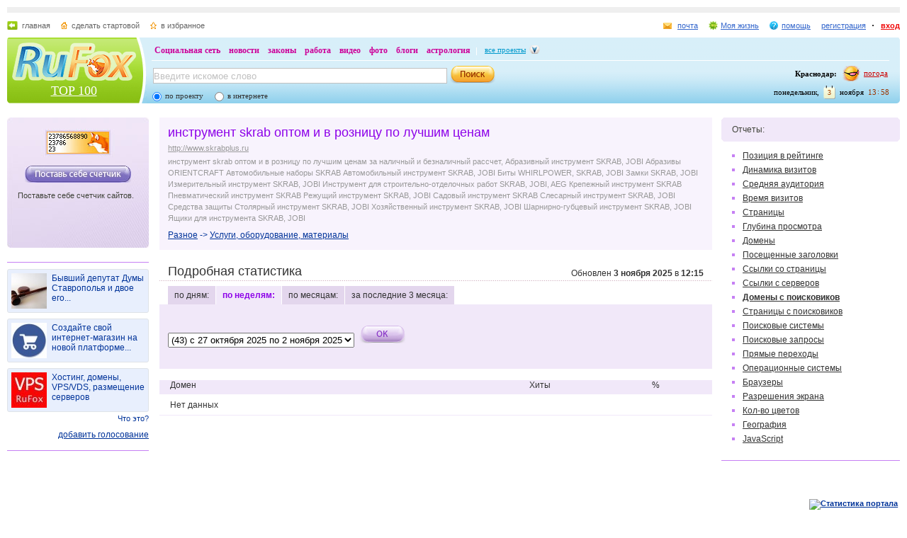

--- FILE ---
content_type: text/html; charset=utf-8
request_url: https://top100.rufox.ru/view/?Act=showstat&type=domainquery&id=4318&date=48_2022
body_size: 7869
content:
<!DOCTYPE HTML PUBLIC "-//W3C//DTD HTML 4.01//EN" "http://www.w3.org/TR/html4/strict.dtd">
<html>
<head>
<meta http-equiv="Expires" content="Fri, Jan 01 1900 00:00:00 GMT">
<meta http-equiv="Pragma" content="no-cache">
<meta http-equiv="Cache-Control" content="no-cache">
<meta http-equiv="Content-Type" content="text/html; charset=utf-8" />
<meta http-equiv="content-language" content="ru">
<meta name="author" content="">
<meta http-equiv="Reply-to" content="@.com">
<meta name="generator" content="">
<meta name="creation-date" content="05/27/2008">
<meta name="revisit-after" content="15 days">
<title>Рейтинг :: статистика :: инструмент skrab оптом и в розницу по лучшим ценам - RuFox</title>
<link href="/favicon.ico" rel="shortcut icon" />
	<script type="text/javascript" src="http://my.rufox.ru/sync_session.php?session_id=bc65edc24d2569e58fecc4db9dd90bc2"></script>
	        <link rel="stylesheet" type="text/css" href="https://res.rufox.ru/css/rufox.css?v=124" media="all" />
            <link rel="stylesheet" type="text/css" href="https://res.rufox.ru/css/colorbox.css?v=124" media="all" />
            <link rel="stylesheet" type="text/css" href="https://res.rufox.ru/css/shapka/chapka.css?v=124" media="all" />
    
    <link rel="stylesheet" type="text/css" href="https://res.rufox.ru/css/top100/style.css?v=124" media="all" />
    <link rel="stylesheet" type="text/css" href="https://res.rufox.ru/css/RegionList.css?v=124" media="all" />
    <!--[if IE 6]>
    <link rel="stylesheet" type="text/css" href="https://res.rufox.ru/css/ie_png.css?v=124">
    <![endif]-->
            <script type="text/javascript" src="https://res.rufox.ru/js/jquery/jquery-1.3.2.js?v=89"></script>
            <script type="text/javascript" src="https://res.rufox.ru/js/rufox.js?v=89"></script>
            <script type="text/javascript" src="https://res.rufox.ru/js/shapka.js?v=89"></script>
            <script type="text/javascript" src="https://res.rufox.ru/js/clock.js?v=89"></script>
            <script type="text/javascript" src="https://res.rufox.ru/js/jquery.colorbox-min.js?v=89"></script>
    		<script type="text/javascript" src="/js/init.js?v=89"></script>
		<script type="text/javascript" src="/js/clipboard.js?v=89"></script>
		<script type="text/javascript" src="https://res.rufox.ru/js/validator.js?v=89"></script>

</head>
<body>
<div id="content">
	<div class="min-max" id="min-max">

	<!-- Шапка сайта -->
	<meta name="SKYPE_TOOLBAR" content="SKYPE_TOOLBAR_PARSER_COMPATIBLE" /> 
<!-- No index start -->
<script>   
Shapka.openSupportWindow = function(){
    w=window.open("https://help.rufox.ru/support/light.php?url="+escape(document.location.href),"support_window",'width=600,height=600,resizable=1,toolbar=0,location=0,status=0,menubar=0,directories=0,scrollbars=yes,top=0,left=0');
    w.focus();
}

serverYear = 2025;
serverMonth = 11;
serverDay = 3;
serverHours = 13;
serverMinutes = 58;
serverSeconds = 40;
</script>
<!-- Шапка сайта -->
<a name="top"></a>
<div id="block_chapka">
		

	<div class="block_otstup_page">

	<!-- Баннер -->
    
    
    <div class="block_for_bannera">
	        <!-- Republer START -->
        <!-- Информационно-развлектельный портал RuFox. -->
        <!-- 728x90 -->
        <div id="republer_4216_7_1670954597"></div>
        <script type="text/javascript">
            (function(r, e, p, u, b) {
                if (!r[p]) {
                    b = e.getElementsByTagName("script")[0];
                    u = e.createElement("script");
                    u.type = "text/javascript";
                    u.src = "//a.republer.com/render.js?t=1670954597";
                    u.async = true;
                    b.parentNode.insertBefore(u, b);
                }
        
                r[p] = r[p] || [];
                r[p].push({
                    id          : "republer_4216_7_1670954597",
                    site_id     : 4216,
                    geometry_id : 7,
                    place_num   : 1,
                    pos         : 0,
                    float       : true
                });
            })(this, this.document, "RepublerBannerList");
        </script>
        <!-- Republer END -->
        </div>  
    
	<!-- Сервисы -->
		<div class="block_servis">
			<div class="servis_left">
				<a class="home" href="https://www.rufox.ru/">главная</a>
				<a class="start" href="#" onClick="rufoxSetHomePage(this);">сделать стартовой</a>
				<a class="izbran" href="#" onClick="rufoxAddToFavorites();">в избранное</a>
							</div>

			<div class="servis_right">

			

				                    <a class="pochta" href="http://mail.rufox.ru">почта</a>
				
                <a class="my_rf" href="http://my.rufox.ru">Моя жизнь</a>


				

                                    <a class="help" id="help_link" href="http://help.rufox.ru" target="_blank">помощь</a>
                                <style>
                    #help_menu{
                        display:none;
                        position:absolute;
                        width:113px;
                        overflow:hidden;
                    }
                </style>
                <div id="help_menu">
                        <div class="block_opoveshenia">
                            <p>
                                                                    <a href="http://help.rufox.ru/support/">
                                                                                                    Служба&nbsp;поддержки
                                                                </a>
                            </p>
                            <p>
                            <a href="http://help.rufox.ru">Помощь</a>
                            </p>
                        </div>
                </div>
                <script>
                    MenuBehavior.bindMenu("help_link", "help_menu");
                </script>

                
                					<a class="registr" href="/rfcommon/register/index.php?referer=http%3A%2F%2Ftop100.rufox.ru%2Fview%2F%3FAct%3Dshowstat%26type%3Ddomainquery%26id%3D4318%26date%3D48_2022">регистрация</a>
					<a class="vhod" href="/rfcommon/auth/index.php?referer=http%3A%2F%2Ftop100.rufox.ru%2Fview%2F%3FAct%3Dshowstat%26type%3Ddomainquery%26id%3D4318%26date%3D48_2022" onclick="javascript:Shapka.openAuthDialog(); return false;">вход</a>
							</div>
		</div>

	<!-- Блок с логотипом и поиском -->
		<div class="block_osnovn">

			<div class="kolonka_left">
				<div class="block_for_logo">
					<a href="https://www.rufox.ru/"><img src="https://res.rufox.ru/img/shapka/news_disain/logos.png" width="175" height="54" border="0" alt=""></a>
					
					<a class="link_project" href="/">TOP 100</a>
				</div>
			</div>

			<div class="back_r"></div>
			<div class="block_cent">

				<div id="block_projectov">
                
					<div id="project_links">
                        <a href="http://my.rufox.ru/" >Социальная сеть</a>
                        <a href="https://news.rufox.ru/" >новости</a>
                        <a href="http://law.rufox.ru/" >законы</a>
                        <a href="http://job.rufox.ru/" >работа</a>
						<a href="http://videos.rufox.ru/" >видео</a>
						<a href="http://foto.rufox.ru/" >фото</a>
                        <a href="http://blogs.rufox.ru/" >блоги</a>
                        
						
						<a href="http://astro.rufox.ru/" >астрология</a>
						
					</div>

					<div class="open_project">
						<a href="JavaScript:void(0)" id="all_prjs_link" class="icon">все проекты</a>
				
						<style>
						    #all_prjs_menu {
							position:absolute;
							z-index:100;
							width:100px;
							display:none;
							margin-top:-10px;
						    }
						</style>

						<!--[if IE]>
						<style>
						    #all_prjs_menu {
							margin-top:0px;
						    }
						</style>
						<![endif]-->

						<div id="all_prjs_menu">
							<div class="block_opoveshenia">
                                <p><a href="http://recept.rufox.ru/" class="flow_menu">Рецепты</a></p>
<p><a href="http://travel.rufox.ru/" class="flow_menu">Туризм</a></p>
<p><a href="http://www.rufox.ru/adverts/market/" class="flow_menu">Барахолка</a></p>
<p><a href="http://conf.rufox.ru/" class="flow_menu">Конференция</a></p>
<p><a href="http://konkurs.rufox.ru/" class="flow_menu">Королева лета</a></p>
<p><a href="http://love.rufox.ru/" class="flow_menu">Знакомства</a></p>
<p><a href="http://files.rufox.ru/" class="flow_menu">Файлы</a></p>
<p><a href="http://konkurs.rufox.ru/all/" class="flow_menu">Наши конкурсы</a></p>
<p><a href="http://play.rufox.ru/" class="flow_menu">Игры</a></p>

<p><a href="http://realty.rufox.ru/" class="flow_menu">Недвижимость</a></p>
<p><a href="http://auto.rufox.ru/" class="flow_menu">Авто</a></p>

<p><a href="http://top100.rufox.ru/" class="flow_menu">Рейтинг</a></p>
<p><a href="http://forum.rufox.ru/" class="flow_menu">Форум</a></p>
<p><a href="http://firms.rufox.ru/" class="flow_menu">Предприятия</a></p>
<p><a href="http://history.rufox.ru/" class="flow_menu">Летопись</a></p>

<p><a href="http://catalog.rufox.ru/" class="flow_menu">Каталог сайтов</a></p>                                
<p><a href="http://subscribe.rufox.ru/" class="flow_menu">Рассылки</a></p>                                
<p><a href="http://poll.rufox.ru/" class="flow_menu">Голосования</a></p>                                
<p><a href="http://hosting.rufox.ru/" class="flow_menu">Хостинг</a></p>                                
<p><a href="http://corp.rufox.ru/sms/" class="flow_menu">SMS рассылки</a></p>                                
							</div>
						</div>
					</div>
					<script>
						MenuBehavior.bindMenu("all_prjs_link", "all_prjs_menu");
					</script>
				</div>


				<div class="shapka_kolonka_right">
					<div class="pogoda">
						<table align="right">
						<tr>
						<td>
						    <div class="gorod"><b>Краснодар:</b></div>
						</td>
						<td>
						    <a href="http://pogoda.rufox.ru">погода</a>
						</td>
						</tr>
						</table>
					</div>
					<div class="gorod_time">
						<div class="time"><div id="clock_hour"></div><div id="clock_dots"></div><div id="clock_minute"></div></div>
						<div class="day_kalend">
							<div>ноября</div>
							<div class="kalend">3</div>
							<div>понедельник,</div>
						</div>
					</div>
				</div>

				<div class="kolonka_cent">
					<div class="block_search">
						<form action="/search/" method="get">
							<table border="0">
							<tr>
								<td>
								<input class="input" id="mainsearchinput" value="Введите искомое слово" name="query"/>
																																<script>
									   if( jQuery && jQuery.fn.deftext ) {
										    jQuery(document).ready( function() {
										        $("#mainsearchinput").deftext();
										    });
									   }
								</script>
																</td>
								<td><input type="submit" value="" class="but_search"></td>
							</tr>
							</table>
														<div class="block_radio_sel">
                                                                <div class="cb_option">
                                    <input id="st_project" type="radio" name="stype" onclick="$(this).parents('form').attr('action','/search/')" checked/>
                                    <div class="cb_descr">
                                        <label for="st_project">по проекту</label>
                                    </div>
                                </div>
                                                                <div class="cb_option">
                                    <input id="st_internet" type="radio" name="stype" onclick="$(this).parents('form').attr('action','//search.rufox.ru/internet/')" />
                                    <div class="cb_descr">
                                        <label for="st_internet">в интернете</label>
                                    </div>
                                </div>
                            </div>
														
						</form>
					</div>
				</div>
			</div>
		</div>
	<!-- конец блока с логотипом и поиском -->
	</div>
</div>	


    <div style="display: none;">
    <div id="auth_dialog" style="overflow: hidden;">
        <div style="height: 200px; width: 200px; float: left;"> 
            <div style="padding: 10px;">
                <div style="font-size: 18px;">Вход в систему</div>
                <form action="/rfcommon/auth/index.php" method="post">
                    <input type="hidden" name="referer" value="http://top100.rufox.ru/view/?Act=showstat&type=domainquery&id=4318&date=48_2022"/>
                    <input type="hidden" name="dialog" value="1">
                    <div style="padding: 10px 0 3px 0;">Логин:</div>
                    <div><input type="text" style="padding: 1px; font-size: 16px; width: 165px; margin-bottom: 10px;" name="login" tabindex="1"></div>
                    <div style="padding: 3px 0;">
                        Пароль: 
                        <a target="_blank" href="http://my.rufox.ru/password/?Act=pwdrecovery" class="link_small"> забыли? </a>
                    </div>
                    <div><input type="password" style="padding: 1px; font-size: 16px; width: 165px; margin-bottom: 10px;" tabindex="2" name="pass"></div>

                    <div style="float: right; padding: 4px 10px 0 0; color: gray; font-size: 11px;" >
                        <input type="checkbox" style="float: left; height: 15px;" id="memberme_id" checked="checked" name="memberme">
                        <label for="memberme_id">&nbsp;Запомнить меня</label><br />
                    </div>
                    <input type="submit" value="Войти" tabindex="3">
                    <div style="margin-top: 5px;">
                        <a href="/rfcommon/register/index.php?referer=http%3A%2F%2Ftop100.rufox.ru%2Fview%2F%3FAct%3Dshowstat%26type%3Ddomainquery%26id%3D4318%26date%3D48_2022" class="link_big">регистрация &gt;&gt;</a>
                    </div>

                </form>
            </div>
        </div>
        <div style="height: 200px; width: 215px; float: left;"> 
            
            <div style="padding-top: 10px;">Использовать мою учётную запись:</div>
            <div style="height: 10px;"></div>

            <div class="soc_accounts">
                <!-- No index start -->
                <noindex>
                    <a title="Вконтакте" class="socbtn vkontakte" href="http://api.vk.com/oauth/authorize?client_id=2704085&amp;redirect_uri=http%3A%2F%2Fmy.rufox.ru%2Frfcommon%2Fauth%2Fvk.com%2Fregister.php&amp;scope=255&amp;display=page&amp;response_type=code"> Вконтакте </a>
                    <a title="Facebook" class="socbtn facebook" href="/rfcommon/auth/facebook.com/register.php?referer=http%3A%2F%2Fmy.rufox.ru%2F"> Facebook </a>
                    <a title="Mail.ru" class="socbtn mail_ru" href="https://connect.mail.ru/oauth/authorize?client_id=653717&amp;redirect_uri=http%3A%2F%2Fmy.rufox.ru%2Frfcommon%2Fauth%2Fmail.ru%2Fregister.php&amp;response_type=code">Mail.ru</a>
                    <a title="Одноклассники" class="socbtn odnoklassniki" href="http://www.odnoklassniki.ru/oauth/authorize?client_id=6183168&amp;scope=VALUABLE ACCESS;SET STATUS;PHOTO CONTENT;MESSAGING&amp;response_type=code&amp;redirect_uri=http%3A%2F%2Fmy.rufox.ru%2Frfcommon%2Fauth%2Fodnoklassniki.ru%2Fregister.php">Одноклассники</a>
                </noindex>
                <!-- No index end -->
            </div>
            
           
        </div>
    </div>
</div>
<!-- конец шапки -->
<!-- No index end -->
	<!-- конец шапки -->

	<!-- Начало основного блока сайта -->
	<div class="block_otstup_page">

	<div class="block">

	<!-- Начало левой колонки -->
		<div class="kolonka_left">

		<!-- Счетчик -->
						<div class="block_time">
				<div class="add_button">
					<a href="/my/?Act=add"><img src="https://res.rufox.ru/img/top100/button.jpg" width="150" height="24" border="0" alt=""></a>
				</div>
				<div class="block_content">Поставьте себе счетчик сайтов.</div>
			</div>
			
            <div class="line_raiting"></div>
            
            <style>.teasers_list{margin-bottom: 10px;}</style>
                    
             
   
    
                    
    
         
                <div class="teasers_list">
                                            <div class="one_teaser">
                    <div class="teaser_square">
                        <a target="_blank" href="//my.rufox.ru/go.php?teaser_id=&url=http%3A%2F%2Fnews.rufox.ru%2Ftexts%2F2025%2F11%2F01%2F384421.htm&project_id=12">
                            <img src="http://img.rufox.ru/files/50x50/883172.jpg" width="50" height="50" />
                            Бывший депутат Думы Ставрополья и двое его...                        </a>
                    </div>
                </div>
                            <div class="teaser_separator"></div>                <div class="one_teaser">
                    <div class="teaser_square">
                        <a target="_blank" href="//my.rufox.ru/go.php?teaser_id=56&url=http%3A%2F%2Freadyscript.ru%2Fq-9rccebnzve%2F&project_id=12">
                            <img src="http://img.rufox.ru/files/50x50/724238.jpg" width="50" height="50" />
                            Создайте свой интернет-магазин на новой платформе...                        </a>
                    </div>
                </div>
                            <div class="teaser_separator"></div>                <div class="one_teaser">
                    <div class="teaser_square">
                        <a target="_blank" href="//my.rufox.ru/go.php?teaser_id=62&url=http%3A%2F%2Fhosting.rufox.ru&project_id=12">
                            <img src="http://img.rufox.ru/files/50x50/735937.jpg" width="50" height="50" />
                            Хостинг, домены, VPS/VDS, размещение серверов                        </a>
                    </div>
                </div>
                        <div class="teasers_add" style="text-align: right; font-size: 11px; padding-top: 3px;">
                <a href="http://corp.rufox.ru/teasers/">Что это?</a>
            </div>
        </div>    
    
            

<a id='poll-link_1' href='//poll.rufox.ru'>RuFox.ru - голосования онлайн</a><script src='//poll.rufox.ru/?Act=ajax&id=1&host=top100.rufox.ru'></script> 

<div style="text-align: right; padding-bottom: 5px;">
    <a href="//poll.rufox.ru/?Act=addPoll">добавить голосование</a>
</div>			<div class="line_raiting"></div>

		<!-- Баннер -->
			<div class="banner_200_300">
				<!-- баннер слева -->

<!--/* OpenX Javascript Tag v2.4.6 */-->

<!--/* OpenX Javascript Tag v2.4.6 */-->


			</div>

		</div>
	<!-- Конец левой колонки -->
			<!-- Правая колонка основного блока -->
		<div class="kolonka_right">

			<div class="block_for_razdela">		<!-- Заголовок раздела -->
				<div class="rc">
					<b class="r4">&nbsp;</b><b class="r3">&nbsp;</b><b class="r1">&nbsp;</b>
				</div>
				<div class="content">Отчеты:</div>
				<div class="rc">
					<b class="r1">&nbsp;</b><b class="r3">&nbsp;</b><b class="r4">&nbsp;</b>
				</div>
			</div>

			<div class="block_content">
				<ul class="spisok_otchetov">
					<li><a  href="?id=4318">Позиция в рейтинге</a></li>
					<li><a  href="?Act=showstat&type=dynamic&id=4318">Динамика визитов</a></li>
					<li><a  href="?Act=showstat&type=aveuser&id=4318">Средняя аудитория</a></li>
					<li><a  href="?Act=showstat&type=time&id=4318&date=48_2022">Время визитов</a></li>
					<li><a  href="?Act=showstat&type=pages&id=4318&date=48_2022">Страницы</a></li>
					<li><a  href="?Act=showstat&type=level&id=4318&date=48_2022">Глубина просмотра</a></li>
					<li><a  href="?Act=showstat&type=server&id=4318&date=48_2022">Домены</a></li>
					<li><a  href="?Act=showstat&type=title&id=4318&date=48_2022">Посещенные заголовки</a></li>
					<li><a  href="?Act=showstat&type=refpages&id=4318&date=48_2022">Ссылки со страницы</a></li>
					<li><a  href="?Act=showstat&type=refserver&id=4318&date=48_2022">Ссылки с серверов</a></li>
					<li><a class="act" href="?Act=showstat&type=domainquery&id=4318&date=48_2022">Домены с поисковиков</a></li>
					<li><a  href="?Act=showstat&type=pagequery&id=4318&date=48_2022">Страницы с поисковиков</a></li>
					<li><a  href="?Act=showstat&type=engine&id=4318&date=48_2022">Поисковые системы</a></li>
					<li><a  href="?Act=showstat&type=query&id=4318&date=48_2022">Поисковые запросы</a></li>
					<li><a  href="?Act=showstat&type=directlink&id=4318&date=48_2022">Прямые переходы</a></li>
					
					<li><a  href="?Act=showstat&type=os&id=4318&date=48_2022">Операционные системы</a></li>
					<li><a  href="?Act=showstat&type=browser&id=4318&date=48_2022">Браузеры</a></li>
					<li><a  href="?Act=showstat&type=screen&id=4318&date=48_2022">Разрешения экрана</a></li>
					<li><a  href="?Act=showstat&type=colors&id=4318&date=48_2022">Кол-во цветов</a></li>
					<li><a  href="?Act=showstat&type=region&id=4318&date=48_2022">География</a></li>
					<li><a  href="?Act=showstat&type=javascript&id=4318&date=48_2022">JavaScript</a></li>
				</ul>
			</div>

			<div class="line_raiting"></div>

		</div>
<!-- Конец правой колонки основного блока -->
			<!-- Центральная колонка основного блока -->
		<div class="kolonka_center">

						<div class="block_moi_sait">
				<div class="moi_sait_otstup">
					<div class="adress_domena">инструмент skrab оптом и в розницу по лучшим ценам</div>
					<div><a class="opisan" target="_blank" href="/go/?siteid=4318">http://www.skrabplus.ru</a></div>
					<div class="opisan">инструмент skrab оптом и в розницу по лучшим ценам за наличный и безналичный рассчет, 
Абразивный инструмент SKRAB, JOBI 
 
Абразивы ORIENTCRAFT 
 
Автомобильные наборы SKRAB
 
Автомобильный инструмент SKRAB, JOBI  
 
Биты WHIRLPOWER, SKRAB, JOBI
 
Замки SKRAB, JOBI
 
Измерительный инструмент SKRAB, JOBI
 
Инструмент для строительно-отделочных работ SKRAB, JOBI, AEG
 
Крепежный инструмент SKRAB
 
Пневматический инструмент SKRAB 
 
Режущий инструмент SKRAB, JOBI
 
Садовый инструмент SKRAB
 
Слесарный инструмент SKRAB, JOBI
 
Средства защиты 
 
Столярный инструмент SKRAB, JOBI
 
Хозяйственный инструмент SKRAB, JOBI
 
Шарнирно-губцевый инструмент SKRAB, JOBI 
 
Ящики для инструмента SKRAB, JOBI</div>
					<div class="rubrik">
																				<a href="/?Act=catalog&catid=383">Разное</a>
													->							<a href="/?Act=catalog&catid=384">Услуги, оборудование, материалы</a>
										
					</div>
				</div>
							</div>
			
						
			<div class="h2_zagol"><div class="data_obnovl">Обновлен <b>3 ноября 2025</b> в <b>12:15</b></div>Подробная статистика</div>

						<div class="tabs"> <!-- Табс -->
				<ul class="menu_tab_sort moi_sait_otstup tabNavigation">
					<li class="tab" tab="#day"><a href="?Act=showstat&type=domainquery&id=4318&date=2025-10-25">по дням:</a></li>
					<li class="tab_act" tab="#week"><a href="?Act=showstat&type=domainquery&id=4318&date=43_2025">по неделям:</a></li>
					<li class="tab" tab="#month"><a href="?Act=showstat&type=domainquery&id=4318&date=2025-10">по месяцам:</a></li>
					<li class="tab" tab="#all"><a href="?Act=showstat&type=domainquery&id=4318">за последние 3 месяца:</a></li>
				</ul>
				
								
								<div class="block_sort_data moi_sait_otstup one_tab" id="week">
					<form method="GET">
					<input type="hidden" name="Act" value="showstat">					<input type="hidden" name="type" value="domainquery">					<input type="hidden" name="id" value="4318">															<select class="week_2" name="date">
												<option value="43_2025" >(43) с 27 октября 2025 по 2 ноября 2025</option>
											</select>
					<input type="submit" class="button_ok" value=""></input>
					</form>
				</div>
								
								
								
				
				</form>
								
			</div>	<!-- Конец tabs -->		
			
						
			
				
									<table class="table_stat" cellspacing="0" cellpadding="0">
				<tr class="title">
					<td>Домен</td>
										<td>Хиты</td>
					<td>%</td>
				</tr>
								
								<tr>
					<td class="td_url">Нет данных</td>
					<td></td>
					<td></td>
				</tr>				
							</table>
						
									

						
			
		</div> <!-- Конец центральной колонки основного блока -->

		</div>
		</div>
		</div> <!-- Конец основного блока сайта -->

	</div>
</div>

<!-- Нижний блок сайта (подвал) -->
<div id="footer" style="height:150px;">
	<!-- No index start -->
<div class="footer_new">
	<div class="hblock ontop system"><p style="text-align: right;">
<!-- No index start -->
<!--RuFox Counter-->
	<script type="text/javascript"><!--
	document.write("<a href='//top100.rufox.ru/view/?Act=showstat&type=dynamic&id=622'><img src='//top100.rufox.ru/cgi-bin/ncounter.pl?id%=622;t%=9;r%="+
	escape(document.referrer)+((typeof(screen)=="undefined")?"":
	";s%="+screen.width+"*"+screen.height+";d%="+(screen.colorDepth?
	screen.colorDepth:screen.pixelDepth))+";u%="+escape(document.URL)+
	";j%="+navigator.javaEnabled()+
	";h%="+escape(document.title.substring(0,80))+";rand%="+Math.random()+
	"' alt='Статистика портала' border=0 width=1 height=1></a>")//--></script>
	<noscript>
	<a href="//top100.rufox.ru/view/?Act=showstat&type=dynamic&id=622"><img border="0" src="//top100.rufox.ru/cgi-bin/ncounter.pl?id%=622;t%=9;j%=false;" width=1 height=1 alt=""></a>
	</noscript>
<!--End RuFox Counter-->
<!-- No index end -->
</p><a href="#top">наверх</a></div>
	<div class="hblock line"></div>
	<div class="hblock floathack bottom">
			<!-- No index start -->
<script type="text/javascript">
    openReportWindow = function(){
    w=window.open("http://help.rufox.ru/support/reporterror.php?url=top100.rufox.ru%2Fview%2F%3FAct%3Dshowstat%26type%3Ddomainquery%26id%3D4318%26date%3D48_2022","support_window",'width=550,height=450,resizable=1,toolbar=0,location=0,status=0,menubar=0,directories=0,scrollbars=yes,top=0,left=0');
    w.focus();
}
</script>

<span class="system copy">&copy; 2007-2025 ООО «РуФокс»</span>
<a class="system" href="http://corp.rufox.ru/">о проекте</a>
<a class="system mark" href="http://corp.rufox.ru/vacancy/">вакансии</a>
<a class="system mark" href="http://hosting.rufox.ru/">хостинг</a>
<a class="system mark" href="http://web.rufox.ru">создание сайтов</a>
<a class="system mark red" href="http://corp.rufox.ru/sales/">реклама на сайте</a>

<a class="system mark" href="http://corp.rufox.ru/partners/">наши партнеры</a>
<a class="system mark" style="color: #333333;" href="JavaScript:openReportWindow()">сообщить об ошибке</a>
<!-- No index end -->	</div>
</div>
<!-- No index end --></div>

<!--0,0287971496582-->
</body>
</html>

--- FILE ---
content_type: text/css
request_url: https://res.rufox.ru/css/top100/style.css?v=124
body_size: 5693
content:
/* Общие теги */

* { margin: 0px; padding: 0px; }

html, body {
	height: 100%;
	width: 100%;
}

body { 
	font-family: Tahoma,Verdana,Arial; 
	font-size:12px; 
	color: #333333; 
	background-color: #fff;
	margin: 0 auto; 
	min-width: 1002px;
	position: relative;
	zoom: 1;
}

#content {
	position: relative;
	height:auto !important;
	height:100%;
	min-height:100%;
	margin-bottom: -100px;
}

#footer {
	position: relative;
	overflow: hidden;
	height: 100px;
	width: expression(((document.documentElement.clientWidth || document.body.clientWidth) < 1002)? "1002px" : "100%");
}

a:link, 
a:visited, 
a:hover, 
a:active { color: #003399; }

img { border: medium none; }


/* Минимальная ширина страницы */

#min-max { width: expression(((document.documentElement.clientWidth || document.body.clientWidth) < 1002)? "1002px" : "100%") }
.min-max { width: 100%; min-width: 1002px; padding-bottom: 100px; }


/* Блоки страницы */

.block { margin-top: 20px; margin-bottom: 15px; overflow: hidden; }
.blocki { margin-top: 10px; margin-bottom: 10px; overflow: hidden; }
.block_otstup_page { margin: 0px 10px; }

.kolonka_left { float: left; width: 200px; }
.kolonka_center { margin-left: 215px; margin-right: 21%; zoom:1; }
.kolonka_right { float: right; width: 20%; }

.float_l { float: left; }
.float_r { float: right; }
.al_center { text-align: center; }


/* Подвал сайта */


/* Отступы */

p.orstup { height: 10px; }

.marg_bot_1 { margin-bottom: 10px; }
.marg_bot_2 { margin-bottom: 20px; }
.marg_bot_3 { margin-bottom: 25px; }

.marg_top_1 { margin-top: 10px; }

.block_marg { margin: 10px 0px; }
.block_marg_l { margin: 20px 0px; }

.marg_left_zagol { margin-left: 26px; }



/* Закругление уголков */

.r1, .r2, .r3, .r4, .r5, .r6 { display: block; height: 1px; overflow: hidden; }

.r6 { margin: 0 7px; }
.r5 { margin: 0 4px; }
.r4 { margin: 0 3px; }
.r3 { margin: 0 2px; }
.r2 { margin: 0 1px; }
.r1 { margin: 0 1px; }


/* ------------------------  Основной блок ---------------------- */

h1, .zagol_rubriki { 
	font-size: 18px; 
	padding-bottom: 10px; 
}

a.zagol_rubriki:link,
a.zagol_rubriki:visited,
a.zagol_rubriki:hover,
a.zagol_rubriki:active { 
	color: #8d02e9; 
}

.line_raiting {
	background: url(/img/top100/line_2.jpg) repeat-x scroll 50%;
	height: 20px;
	text-align: center;
}


/* Блоки основной части */

.block_for_razdela {
	overflow: hidden;
}

.block_for_razdela .rc b,
.block_for_razdela .content {
	background-color: #f1e8f9;
}

.block_for_razdela .content {
	padding: 7px 15px;
	color: #40433a;
}

.block_content {
	margin: 10px 0px;
	padding: 0px 15px;
	overflow: hidden;
}

.block_otstup {
	padding: 0px 15px;
}



/* Баннер */

.banner_200_300 {
	margin-top: 10px;
	margin-bottom: 10px;
	text-align: center;
}


/* ------ Левая колонка ------ */

.block_my_kabinet {
	height: 159px;
	overflow: hidden;
	margin-bottom: 10px;
}

.fon_menu_1 {
	padding: 0px 5px;
	height: 40px;
	background: url(/img/top100/menu_up.jpg) no-repeat;
}

.text_zagol {
	padding: 10px 5px;
}

.line_for_zagol {
	background: url(/img/top100/tochka.gif) repeat-x scroll 50%;
	height: 3px;
	font-size: 0px;
	padding: 0px 5px;
}

.menu_kabinet {
	padding: 5px 5px 0px;
	height: 28px;
}

.menu_kabinet_act {
	padding: 5px 5px 0px;
	height: 28px;
	background: #D4B8E9;
}

.fon_menu_2 {
	background: url(/img/top100/menu_1.jpg) no-repeat;
}

.fon_menu_3 {
	background: url(/img/top100/menu_2.jpg) no-repeat;
}

.fon_menu_4 {
	background: url(/img/top100/menu_3.jpg) no-repeat;
}

.fon_menu_5 {
	background: url(/img/top100/menu_down.jpg) no-repeat;
	height: 18px;
}

.ikonki_menu {
	float: left;
	width: 36px;
}

a.menu_kab:link, 
a.menu_kab:visited, 
a.menu_kab:hover, 
a.menu_kab:active {
	color: #8d02e9;
	font-size: 14px;
}

.menu_kabinet_act a.menu_kab:link, 
.menu_kabinet_act a.menu_kab:visited, 
.menu_kabinet_act a.menu_kab:hover, 
.menu_kabinet_act a.menu_kab:active {
	color: #ffffff;
	font-weight:bold;
}

/* ------------ Правая колонка ---------- */

.kolonka_right .block_content p {
	line-height: 20px;
}


/* Десятка рейтинга */

.link_10 {
	font-size: 11px;
	color: #40433a;
	list-style: none;
	line-height: 16px;
}

table.link_10 tr td {
	padding-bottom: 5px;
	padding-right: 3px;
}

table.link_10 tr td.iconstat {
	padding: 2px 0px;
}

table.link_10 tr td.iconstat a {
	display: block;
	height: 18px;
}

table.link_10 tr td.iconstat a img {
	padding: auto;
}


.link_10 a:link,
.link_10 a:visited,
.link_10 a:hover,
.link_10 a:active { 
	color: #0066ff;
	font-size: 12px;
}


ol.link_10 div {
	float: left;
	width: 20px;
}


/* ----------- Центральная колонка --------- */


.kolonka_center .block_content {
	line-height: 22px;
	margin-bottom: 15px;
}

ul.rubrika_reitinga {
	list-style: none;
	width: 98%;
	overflow: hidden;
}

ul.rubrika_reitinga .act {
	font-size:12px;
}

.block_rubr_reit {
	line-height: 30px;
	overflow: hidden;
	clear: both;
}

a.zagol_rubr_reit:link,
a.zagol_rubr_reit:visited,
a.zagol_rubr_reit:hover,
a.zagol_rubr_reit:active {
	color: #8d02e9;
	font-size: 18px;
}

.block_rubr_reit span {
	font-size: 11px;
	color: #cc3300;
}

ul.rubrika_reitinga li {
	font-size: 12px;
	background: url(/img/top100/marker_1.jpg) no-repeat scroll left center;
	padding-left: 10px;
	float: left;
	margin-right: 15px;
	white-space:  nowrap; 
}

ul.rubrika_reitinga li span {
	font-size: 11px;
	color: #000000;
}



/*  */

a.open {
	background: url(/img/top100/arrow.jpg) no-repeat scroll right bottom;
	padding-right: 18px;
	font-size: 11px;
	padding-top: 5px;
	display: inline;
}


a.link_reiting:link, 
a.link_reiting:visited, 
a.link_reiting:hover, 
a.link_reiting:active { 
	color: #9900ff; 
}


/* ----------- Поставь счетчик ---------- */

.block_time {
	background: url(/img/top100/schetchik.jpg) no-repeat;
	height: 184px;
	width: 200px;
	color: #40433a;
	font-size: 11px;
	margin-bottom: 10px;
	overflow: hidden;
}

.add_button {
	margin-top: 68px;
	text-align: center;
}


/* -------------- Мои сайты ------------- */

.block_moi_sait {
	overflow: hidden;
	margin-bottom: 10px;
	background-color: #f8f3fd;
	padding: 10px 0px;
	line-height: 22px;
}

.moi_sait_otstup {
	padding: 0px 12px;
}

.line_moi_sait {
	background: url(/img/top100/tochka_2.gif) repeat-x scroll 50%;
	height: 9px;
}

.block_moi_sait .adress_domena {
	font-size: 18px;
	color: #8d02e9;
	line-height: 22px;
}

.block_moi_sait .opisan {
	font-size: 11px;
	color: #999999;
	line-height: 16px;
	margin-bottom: 5px;
}

.block_moi_sait .rubrik {
	font-size: 12px;
	color: #003399;
}

.block_moi_sait .mesto {
	font-size: 12px;
	color: #333333;
}

.block_moi_sait .stat span {
	color: #999999;
}

.stat_1 {
	height: 22px;
	overflow: hidden;
}

.stat_1 div {
	float: left;
	margin-right: 12px;
}

.block_moi_sait .menu_saita {
	font-size: 11px;
	margin-top: 15px;
}

.block_moi_sait .menu_saita a.act:link, 
.block_moi_sait .menu_saita a.act:visited, 
.block_moi_sait .menu_saita a.act:hover, 
.block_moi_sait .menu_saita a.act:active {
	color: #333333;
	text-decoration: none;
}

.statistika {
	background: url(/img/top100/ikona-04.jpg) no-repeat scroll left bottom;
	padding-left: 25px;
	padding-top: 5px;
	padding-bottom: 5px;
	margin-right: 16px;
}

.redakt {
	background: url(/img/top100/ikona-05.jpg) no-repeat scroll left bottom;
	padding-left: 25px;
	padding-top: 5px;
	padding-bottom: 5px;
	margin-right: 16px;
}

.delete {
	background: url(/img/top100/ikona-06.jpg) no-repeat scroll left bottom;
	padding-left: 25px;
	padding-top: 5px;
	padding-bottom: 5px;
	margin-right: 16px;	
}

.tochka_razd {
	background: url(/img/top100/tochka_1.jpg) no-repeat left center;
	padding-left: 15px;
}


/* ------- Статистика ------- */

ul.spisok_otchetov {
	list-style: none;
	line-height: 20px;
}

ul.spisok_otchetov li {
	background: url(/img/top100/marker_2.jpg) no-repeat left center;
	padding-left: 15px;
}

ul.spisok_otchetov li a:link, 
ul.spisok_otchetov li a:visited, 
ul.spisok_otchetov li a:hover, 
ul.spisok_otchetov li a:active {
	color: #333333;
}

ul.spisok_otchetov li a.act {
	font-weight: bold;
}

select.vibor_domena {
/*	width: 520px;*/
	width: 100%;
	height: 21px;
	font-style: italic;
	font-family: verdana;
	color: #999999;
}

.h2_zagol {
	padding: 10px 12px 3px;
	background: url(/img/top100/tochka_2.gif) repeat-x bottom;
	font-size: 18px;	
}

.menu_for_sort {
	margin-top: 10px;
	margin-bottom: 10px;
	overflow: hidden;
}

.menu_for_sort a {
	margin-right: 10px;
}

.menu_for_sort a {
	color: #9900ff;
}


.table_stat {
	width: 100%;
	margin-bottom: 10px;
}

.table_stat tr {
	background: url(/img/top100/bord_table.jpg) repeat-x bottom;
	height: 30px;
}

.table_stat tr.title {
	background-color: #f1e8f9;
	height: 20px;
}

.table_stat tr.title td {
	padding-top: 0px;
}

.table_stat tr td {
	padding-left: 15px;
	padding-top: 5px;
}

.table_stat tr td.td_1 {
	width: 180px;
}

.table_stat tr .td_url {
	width: 65%;
}


.block_grafik {
	margin-top: 35px;
	overflow: hidden;
}


/* -------- Статистика 2 --------- */

.h2_zagol span {
	font-size: 14px;
}

.otstup_sel {
	margin-top: 6px;
	height: 26px;
}

.select_act {
	border: 2px solid #e1d3ed;
	float: left;
}

.data_obnovl {
	float: right; 
	font-size: 12px; 
	padding-top: 6px;
}


/* Сортировка */

ul.menu_tab_sort {
	height: 26px;
	list-style: none;
	overflow: hidden;
	margin-top: 7px;
}

ul.menu_tab_sort li {
	float: left;
	padding: 6px 9px;
	margin-right: 1px;
}

ul.menu_tab_sort li.tab {
	background-color: #e3d6ed
}

ul.menu_tab_sort li.tab_act {
	background-color: #f1e8f9;
}

ul.menu_tab_sort li.tab_act a:link, 
ul.menu_tab_sort li.tab_act a:visited, 
ul.menu_tab_sort li.tab_act a:hover, 
ul.menu_tab_sort li.tab_act a:active {
	color: #8d02e9;
	font-weight: bold;
	text-decoration: none;
}

ul.menu_tab_sort li.tab a:link, 
ul.menu_tab_sort li.tab a:visited, 
ul.menu_tab_sort li.tab a:hover, 
ul.menu_tab_sort li.tab a:active {
	color: #333333;
	text-decoration: none;
}

.block_sort_data {
	overflow: hidden;
	background-color: #f1e8f9;
	padding-top: 30px;
	padding-bottom: 30px;
	margin-bottom: 16px;
	color: #000000;
}

.block_sort_data select {
	height: 21px;
	margin-right: 4px;
}

.block_sort_data .day_1 {
	width: 44px;
}

.block_sort_data .month_1 {
	width: 90px;
}

.block_sort_data .year_1 {
	width: 60px;
}

.button_ok {
	background: url(/img/top100/ok.jpg) no-repeat;
	height: 25px;
	width: 65px;
	border: medium none;
	color: white;
}


/* ------------ Статистика каталога ------------ */

.table_stat_kat {
	width: 100%;
	margin-bottom: 10px;
}

.table_stat_kat tr {
	background: url(/img/top100/bord_table.jpg) repeat-x bottom;
}

.table_stat_kat tr.title {
	background-color: #f1e8f9;
	height: 20px;
}

.table_stat_kat tr.title td {
	padding-top: 0px;
	padding-bottom: 0px;
	font-size: 11px;
}

.table_stat_kat tr td {
	padding-left: 8px;
	padding-top: 10px;
	padding-bottom: 6px;
}

.table_stat_kat tr td.name_saita a:link, 
.table_stat_kat tr td.name_saita a:visited, 
.table_stat_kat tr td.name_saita a:hover, 
.table_stat_kat tr td.name_saita a:active {
	font-size: 11px;
	color: #333333;
}

.table_stat_kat tr td.name_saita span {
	font-size: 11px;
	color: #333333;
}

.table_stat_kat tr td.reklama {
	padding-left: 0px;
}

.table_stat_kat tr.reklama td a:link, 
.table_stat_kat tr.reklama td a:visited, 
.table_stat_kat tr.reklama td a:hover, 
.table_stat_kat tr.reklama td a:active,
.block_reklama .reklam_opis a:link, 
.block_reklama .reklam_opis a:visited, 
.block_reklama .reklam_opis a:hover, 
.block_reklama .reklam_opis a:active {
	color: #0066ff;
}

.table_stat_kat tr.reklama td {
	padding-top: 10px;
	padding-bottom: 10px;
}

.table_stat_kat tr td.numb {
	width: 26px;
}

.table_stat_kat tr td.iconstat {
	width: 15px;
}

.table_stat_kat tr.reklama td.numb {
	padding-left: 0px;
}


.block_reklama {
	overflow: hidden;
	margin-bottom: 14px;
}

.reklam_opis {
	margin-left: 42px;
}

.rekl_img {
	float: left;
	margin-top: 4px;
}

.block_for_rubriki {
	overflow: hidden;
	padding-left: 18px;
	margin-bottom: 10px;
}

.block_for_rubriki .obnovl {
	float: right;
	padding-top: 7px;
	font-size: 11px;
}

.url_rubrik {
	font-size: 18px;
}

.url_rubrik a:link, 
.url_rubrik a:visited, 
.url_rubrik a:hover, 
.url_rubrik a:active {
	color: #8d02e9;
}


/* ------- Страница выбора счетчика ------- */

table.table_vibor {
	width: 100%;
	margin-top: 12px;
	margin-bottom: 12px;
}

table.table_vibor tr td {
	padding-left: 15px;
}

.new_line {
	height: 3px;
	background: url(/img/top100/tochka_2.gif) repeat-x center;
}

table.table_vibor tr td img {
	margin-left: 10px;
	float: left;
}

.mesto_button {
	margin-top: 16px;
	margin-left: 40px;

}

.button_ok_2 {
	background: url(/img/top100/ok_2.jpg) no-repeat;
	height: 25px;
	width: 65px;
	border: medium none;
	color: white;
}

.block_little {
	width: 135px;
	height: 43px;
	font-size: 9px;
	color: #000000;
}

.block_little input {
	margin-top: 8px;
	float: left;
}

.text_chet {
	padding-top:2px;
	padding-left: 30px;
	line-height: 9px;
}

.menu_for_sort .bold {
	font-weight: bold;
}

.gray {
	color:#DDDDDD;
}

ul.ul_for_opisan {
	list-style: none;
	font-size: 11px;
	color: #666666;
	padding: 5px 0px;
	margin-left: 22px;
}

ul.ul_for_opisan li {
	background: url(/img/top100/marker_1.jpg) no-repeat scroll left 6px;
	padding-left: 8px;
}

.block_for_opisan {
	background-color: #f4ebfc;
	padding: 12px 10px;
	line-height: 16px;
	margin-top: 10px;
}

.block_for_opisan input {
	width: 20px;
	float: left;
}

.block_for_opisan p {
	margin-left: 22px;
	color: #333333;
}


/* --- Списки страниц --- */

table.block_spisok {
	border-collapse: collapse;
	height: auto;
	margin-bottom: 10px;
	width: 99%;
}

a.numb_page,
a.numb_page_act {
	display: block;
	float: left;
	margin-right: 1px;
	padding: 3px 6px;
	font-size: 11px;
	text-decoration: none;
}

a.numb_page {
	background-color: #dfdfdf;
}

a.numb_page_act:link,
a.numb_page_act:visited,
a.numb_page_act:hover,
a.numb_page_act:active {
	background-color: #8d02e9;
	color: #ffffff;
}

.block_spisok .menu_page span { 
	float: left; 
	margin-top: 6px; 
	padding: 0px 3px;
}

.block_goto_page {
	float: left;
	margin-left: 20px;
}

.block_goto_page a {
	float: left;
	margin-right: 1px;
}
.table_stat .region {
	padding-left: 30px;
}
.table_stat .city {
	padding-left: 50px;
}
.table_stat .country {
	background-color: #EDE0F8;
	font-weight:bold;
}


/*Стили для Формы */

.inp_class0 {
	width: 350px;
}
.inp_class1 {
	width:400px;
}
.inp_class2 {
	width:310px;
}
.area_class1
{
	width:400px;
	height:50px;

}

.area_class2
{
	width:400px;
	height:80px;

}

.area_class3
{
	width:400px;
	height:120px;

}

.err {
	color:#FF0000;
}

.inp_city {
	width:200px
}

.tbl_form .act {
	float: left; 
	border: 3px solid #e1d3ed; 	
}

.tbl_form .no_act {
	float: left; 
	border: 3px solid #ffffff; 
}

.tbl_form .act_err {
	float: left; 
	border: 3px solid #f27272; 
}

.tbl_form {
	font-size:11px;
}

.tbl_form .tr_padd{
	height:15px;
}

.tbl_form .tr_padd_1{
	height:5px;
}

.tbl_form .lang_item {
	padding: 2px 0px;
}

.td_pad_top {
	padding-top: 4px;
}

.dot_style {
	background: url(/img/top100/button/dot.gif) repeat-x top left;
	width:400px;
	height: 1px;
	margin:3px 0px;
}

.dot_style_full {
	background: url(/img/top100/button/dot.gif) repeat-x top left;
	width:95%;
	height: 1px;
	margin:10px 0px;
}

.add_bt {
	background: url(/img/top100/button/add.jpg) no-repeat top left;
	width:82px;
	height:25px;
	border:0px;
	cursor: pointer;
}

.save_bt {
	background: url(/img/top100/button/save.jpg) no-repeat top left;
	width:97px;
	height:27px;
	border:0px;
	cursor: pointer;
}

.farther_bt {
	background: url(/img/top100/button/farther.jpg) no-repeat top left;
	width:88px;
	height:27px;
	border:0px;
	cursor: pointer;
}

.cod_bt {
	background: url(/img/top100/button/knopka.jpg) no-repeat top left;
	width:110px;
	height:24px;
	border:0px;
	cursor: pointer;
}

.finish_bt {
	background: url(/img/top100/button/finish.jpg) no-repeat top left;
	width:88px;
	height:27px;
	border:0px;
	cursor: pointer;
}

.block_otstup_form {
	padding-left:10px;
}

.no_mod {
	color: #FF0000;
	font-size:10px;
}

.radio_block {
	padding:5px 0px;
}

.radio_block .radio_list {
	padding-top:8px;
	padding-left:10px;
}

.radio_block .radio_list .radioline {
	margin-bottom: 8px;
}

.radio_block .radio_list .radioline input{
	width: 20px;
	float: left;
}

.radio_block .radio_list .radioline label{
	line-height: 16px;
	margin-left: 22px;
	display: block;
}

.radio_block .radio_list .radioline p {
	color: #666666;
	margin-left: 22px;
	margin-top: 3px;
}

.codetext_block {
	padding-top:10px;
}

.codetext_block .code_area {
	width:500px;
	height:200px;

}

.codetext_block .area_title {
	width:500px;
	height:20px;
}

.codetext_block .area_title span{
	float:left;
}

.codetext_block .area_title a {
	float:right;
}


/* Если нет сайтов */

.block_not_site {
	overflow: hidden;
	background-color: #f8f3fd;
	padding: 20px 15px 20px 0px;
}

table.not_site {
	background-position: 25px 20px;
	font-size: 14px;
	color: #333333;
}

table.not_site tr td.znak {
	width: 100px;
}

.error_cnt {
	color: #FF0000;
}


/* Дерево */

.table_stat tr td.td_derevo {
	padding-left: 6px;
}

.table_stat tr td {
	padding-bottom: 5px;
}

.table_stat tr.browser {
	height: auto;
}

.table_stat tr.browser td {
	line-height: 20px;
}

.table_stat tr.browser td.td_derevo p {
	padding-left: 34px;
}

.table_stat tr.browser td.td_derevo p.mark {
	background: url(/img/top100/tochka_3.gif) no-repeat 25px center;
}

.table_stat tr.browser td.td_derevo a.brow,
.table_stat tr.browser td.td_derevo a.brow_act {
	display: block;
	padding-left: 25px;
	text-decoration: none;
}

.table_stat tr.browser td.td_derevo a.brow {
	background: url(/img/top100/tree_1.jpg) no-repeat left top;
}

.table_stat tr.browser td.td_derevo a.brow_act {
	background: url(/img/top100/tree_2.jpg) no-repeat left top;
}

a.brow:link,
a.brow:visited, 
a.brow:hover, 
a.brow:active,
a.brow_act:link, 
a.brow_act:visited, 
a.brow_act:hover, 
a.brow_act:active {
	color: #333333;
}


/* Статистика по странам и регионам */

a.strana:link, 
a.strana:visited, 
a.strana:hover, 
a.strana:active {
	color: #333333;
	font-weight: bold;
}

.block_stat_strani {
	overflow: hidden;
	line-height: 20px;
	width: 100%;
	padding: 10px 0px;
}

a.spisok,
a.spisok_act {
	display: block;
	float: left;
	padding-left: 15px;
	padding-right: 25px;
	text-decoration: none;
}

a.spisok {
	background: url(/img/top100/tree_22.jpg) no-repeat right top;
}

a.spisok_act {
	background: url(/img/top100/tree_1.jpg) no-repeat right top;
}

a.spisok:link, 
a.spisok:visited, 
a.spisok:hover, 
a.spisok:active {
	color: #333333;
}

a.spisok_act:link, 
a.spisok_act:visited, 
a.spisok_act:hover, 
a.spisok_act:active {
	color: #8d02e9;
}

a.linktoall:link, 
a.linktoall:visited, 
a.linktoall:hover, 
a.linktoall:active {
	color: #8d02e9;
}

.table_stat tr.browser td.td_derevo a.city,
.table_stat tr.browser td.td_derevo a.city_act {
	display: block;
	margin-left: 9px;
	padding-left: 25px;
	text-decoration: none;
}

.table_stat tr.browser td.td_derevo a.city {
	background: url(/img/top100/tree_1.jpg) no-repeat left top;
}

.table_stat tr.browser td.td_derevo a.city_act {
	background: url(/img/top100/tree_22.jpg) no-repeat left top;
}

a.link_derevo:link, 
a.link_derevo:visited, 
a.link_derevo:hover, 
a.link_derevo:active {
	color: #333333;
}

a.strana_2 {
	font-weight: bold;
	text-decoration: none;
}

.block_vibor_strani {
	background-color: #e5e5e5;
	margin-bottom: 16px;
	padding: 5px 15px;
	line-height: 20px;
}

.block_vibor_strani a:link, 
.block_vibor_strani a:visited, 
.block_vibor_strani a:hover, 
.block_vibor_strani a:active {
	color: #000000;
}

.block_vibor_strani a.link_act {
	text-decoration: none;
	font-weight: bold;
}


/* 2 вариант главной страницы */

.block_graf {
	overflow: hidden;
	margin: 15px 0px;
}

.table_stat_kat tr.title td a:link, 
.table_stat_kat tr.title td a:visited, 
.table_stat_kat tr.title td a:hover, 
.table_stat_kat tr.title td a:active {
	color: #333333;
}

.block_open_posiz {
	padding: 5px 8px 30px;
}

table.catalog_reit {
	width: 100%;
	margin-bottom: 10px;
	border: none;
}

.rubr_catal_reit {
	line-height: 30px;
	overflow: hidden;
}

.rubr_catal_reit a {
	font-size: 16px;
}

.rubr_catal_reit a:link,
.rubr_catal_reit a:visited,
.rubr_catal_reit a:hover,
.rubr_catal_reit a:active {
	color: #9900ff;
}

.block_rubr_reit span {
	font-size: 12px;
	color: #333;
}


/* Просмотр рубрики */

.block_catal_r .rubr_catal_reit {
	line-height: 22px;
	overflow: hidden;
}

.block_catal_r .rubr_catal_reit a {
	font-size: 12px;
}

.block_catal_r .rubr_catal_reit span {
	font-size: 11px;
}

.rubr_catal_reit a.act:link,
.rubr_catal_reit a.act:visited,
.rubr_catal_reit a.act:hover,
.rubr_catal_reit a.act:active {
	color: #333;
	font-weight: bold;
	text-decoration: none;
}

.title .active {
	font-weight:bold;
	text-decoration:none;
}